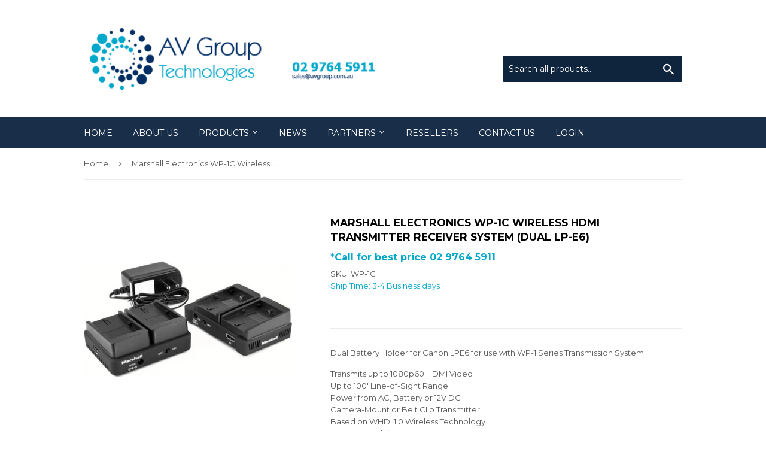

--- FILE ---
content_type: text/html; charset=utf-8
request_url: https://avgroup.com.au/products/wp-1c
body_size: 15244
content:
<!doctype html>
<!--[if lt IE 7]><html class="no-js lt-ie9 lt-ie8 lt-ie7" lang="en"> <![endif]-->
<!--[if IE 7]><html class="no-js lt-ie9 lt-ie8" lang="en"> <![endif]-->
<!--[if IE 8]><html class="no-js lt-ie9" lang="en"> <![endif]-->
<!--[if IE 9 ]><html class="ie9 no-js"> <![endif]-->
<!--[if (gt IE 9)|!(IE)]><!--> <html class="no-touch no-js"> <!--<![endif]-->
<head>
  <script>(function(H){H.className=H.className.replace(/\bno-js\b/,'js')})(document.documentElement)</script>
  <!-- Basic page needs ================================================== -->
  <meta charset="utf-8">
  <meta http-equiv="X-UA-Compatible" content="IE=edge,chrome=1">

  
  <link rel="shortcut icon" href="//avgroup.com.au/cdn/shop/files/avgt-favicon_32x32.png?v=1613157428" type="image/png" />
  

  <!-- Title and description ================================================== -->
  <title>
  Marshall Electronics WP-1C Wireless HDMI Transmitter Receiver System ( &ndash; avgrouptechnologies
  </title>


  
    <meta name="description" content="Dual Battery Holder for Canon LPE6 for use with WP-1 Series Transmission System Transmits up to 1080p60 HDMI VideoUp to 100&#39; Line-of-Sight RangePower from AC, Battery or 12V DCCamera-Mount or Belt Clip TransmitterBased on WHDI 1.0 Wireless TechnologyHDCP ComplaintSingle Power Supply Included">
  

  <!-- Product meta ================================================== -->
  <!-- /snippets/social-meta-tags.liquid -->




<meta property="og:site_name" content="avgrouptechnologies">
<meta property="og:url" content="https://avgroup.com.au/products/wp-1c">
<meta property="og:title" content="Marshall Electronics WP-1C Wireless HDMI Transmitter Receiver System (Dual LP-E6)">
<meta property="og:type" content="product">
<meta property="og:description" content="Dual Battery Holder for Canon LPE6 for use with WP-1 Series Transmission System Transmits up to 1080p60 HDMI VideoUp to 100&#39; Line-of-Sight RangePower from AC, Battery or 12V DCCamera-Mount or Belt Clip TransmitterBased on WHDI 1.0 Wireless TechnologyHDCP ComplaintSingle Power Supply Included">

  <meta property="og:price:amount" content="1,329.00">
  <meta property="og:price:currency" content="AUD">

<meta property="og:image" content="http://avgroup.com.au/cdn/shop/products/Marshall_WP-1S_7917aba5-679d-446a-8b4f-e1cd15d48a6e_1200x1200.jpg?v=1534483922"><meta property="og:image" content="http://avgroup.com.au/cdn/shop/products/AVGTECH-Swirl-NoImage_785b322a-c3cc-445b-8c38-c39b3e0c5b61_1200x1200.jpg?v=1534483922">
<meta property="og:image:secure_url" content="https://avgroup.com.au/cdn/shop/products/Marshall_WP-1S_7917aba5-679d-446a-8b4f-e1cd15d48a6e_1200x1200.jpg?v=1534483922"><meta property="og:image:secure_url" content="https://avgroup.com.au/cdn/shop/products/AVGTECH-Swirl-NoImage_785b322a-c3cc-445b-8c38-c39b3e0c5b61_1200x1200.jpg?v=1534483922">


  <meta name="twitter:site" content="@@theavgroup">

<meta name="twitter:card" content="summary_large_image">
<meta name="twitter:title" content="Marshall Electronics WP-1C Wireless HDMI Transmitter Receiver System (Dual LP-E6)">
<meta name="twitter:description" content="Dual Battery Holder for Canon LPE6 for use with WP-1 Series Transmission System Transmits up to 1080p60 HDMI VideoUp to 100&#39; Line-of-Sight RangePower from AC, Battery or 12V DCCamera-Mount or Belt Clip TransmitterBased on WHDI 1.0 Wireless TechnologyHDCP ComplaintSingle Power Supply Included">


  <!-- Helpers ================================================== -->
  <link rel="canonical" href="https://avgroup.com.au/products/wp-1c">
  <meta name="viewport" content="width=device-width,initial-scale=1">

  <!-- CSS ================================================== -->
  <link href="//avgroup.com.au/cdn/shop/t/2/assets/theme.scss.css?v=35475154373199430211690423099" rel="stylesheet" type="text/css" media="all" />
  
  
  
  <link href="//fonts.googleapis.com/css?family=Montserrat:400,700" rel="stylesheet" type="text/css" media="all" />


  


  



  <!-- Header hook for plugins ================================================== -->
  <script>window.performance && window.performance.mark && window.performance.mark('shopify.content_for_header.start');</script><meta id="shopify-digital-wallet" name="shopify-digital-wallet" content="/25231930/digital_wallets/dialog">
<meta name="shopify-checkout-api-token" content="9ac1e8c2f637eb4a99ac9bd9a890b6a2">
<meta id="in-context-paypal-metadata" data-shop-id="25231930" data-venmo-supported="false" data-environment="production" data-locale="en_US" data-paypal-v4="true" data-currency="AUD">
<link rel="alternate" type="application/json+oembed" href="https://avgroup.com.au/products/wp-1c.oembed">
<script async="async" src="/checkouts/internal/preloads.js?locale=en-AU"></script>
<script id="shopify-features" type="application/json">{"accessToken":"9ac1e8c2f637eb4a99ac9bd9a890b6a2","betas":["rich-media-storefront-analytics"],"domain":"avgroup.com.au","predictiveSearch":true,"shopId":25231930,"locale":"en"}</script>
<script>var Shopify = Shopify || {};
Shopify.shop = "avgrouptechnologies.myshopify.com";
Shopify.locale = "en";
Shopify.currency = {"active":"AUD","rate":"1.0"};
Shopify.country = "AU";
Shopify.theme = {"name":"Supply","id":7260831783,"schema_name":"Supply","schema_version":"2.7.0","theme_store_id":679,"role":"main"};
Shopify.theme.handle = "null";
Shopify.theme.style = {"id":null,"handle":null};
Shopify.cdnHost = "avgroup.com.au/cdn";
Shopify.routes = Shopify.routes || {};
Shopify.routes.root = "/";</script>
<script type="module">!function(o){(o.Shopify=o.Shopify||{}).modules=!0}(window);</script>
<script>!function(o){function n(){var o=[];function n(){o.push(Array.prototype.slice.apply(arguments))}return n.q=o,n}var t=o.Shopify=o.Shopify||{};t.loadFeatures=n(),t.autoloadFeatures=n()}(window);</script>
<script id="shop-js-analytics" type="application/json">{"pageType":"product"}</script>
<script defer="defer" async type="module" src="//avgroup.com.au/cdn/shopifycloud/shop-js/modules/v2/client.init-shop-cart-sync_BApSsMSl.en.esm.js"></script>
<script defer="defer" async type="module" src="//avgroup.com.au/cdn/shopifycloud/shop-js/modules/v2/chunk.common_CBoos6YZ.esm.js"></script>
<script type="module">
  await import("//avgroup.com.au/cdn/shopifycloud/shop-js/modules/v2/client.init-shop-cart-sync_BApSsMSl.en.esm.js");
await import("//avgroup.com.au/cdn/shopifycloud/shop-js/modules/v2/chunk.common_CBoos6YZ.esm.js");

  window.Shopify.SignInWithShop?.initShopCartSync?.({"fedCMEnabled":true,"windoidEnabled":true});

</script>
<script id="__st">var __st={"a":25231930,"offset":39600,"reqid":"97e6cf4d-fef9-47bb-834f-a9c4de26ae94-1768928585","pageurl":"avgroup.com.au\/products\/wp-1c","u":"6f6f6de5e0a3","p":"product","rtyp":"product","rid":722420662318};</script>
<script>window.ShopifyPaypalV4VisibilityTracking = true;</script>
<script id="captcha-bootstrap">!function(){'use strict';const t='contact',e='account',n='new_comment',o=[[t,t],['blogs',n],['comments',n],[t,'customer']],c=[[e,'customer_login'],[e,'guest_login'],[e,'recover_customer_password'],[e,'create_customer']],r=t=>t.map((([t,e])=>`form[action*='/${t}']:not([data-nocaptcha='true']) input[name='form_type'][value='${e}']`)).join(','),a=t=>()=>t?[...document.querySelectorAll(t)].map((t=>t.form)):[];function s(){const t=[...o],e=r(t);return a(e)}const i='password',u='form_key',d=['recaptcha-v3-token','g-recaptcha-response','h-captcha-response',i],f=()=>{try{return window.sessionStorage}catch{return}},m='__shopify_v',_=t=>t.elements[u];function p(t,e,n=!1){try{const o=window.sessionStorage,c=JSON.parse(o.getItem(e)),{data:r}=function(t){const{data:e,action:n}=t;return t[m]||n?{data:e,action:n}:{data:t,action:n}}(c);for(const[e,n]of Object.entries(r))t.elements[e]&&(t.elements[e].value=n);n&&o.removeItem(e)}catch(o){console.error('form repopulation failed',{error:o})}}const l='form_type',E='cptcha';function T(t){t.dataset[E]=!0}const w=window,h=w.document,L='Shopify',v='ce_forms',y='captcha';let A=!1;((t,e)=>{const n=(g='f06e6c50-85a8-45c8-87d0-21a2b65856fe',I='https://cdn.shopify.com/shopifycloud/storefront-forms-hcaptcha/ce_storefront_forms_captcha_hcaptcha.v1.5.2.iife.js',D={infoText:'Protected by hCaptcha',privacyText:'Privacy',termsText:'Terms'},(t,e,n)=>{const o=w[L][v],c=o.bindForm;if(c)return c(t,g,e,D).then(n);var r;o.q.push([[t,g,e,D],n]),r=I,A||(h.body.append(Object.assign(h.createElement('script'),{id:'captcha-provider',async:!0,src:r})),A=!0)});var g,I,D;w[L]=w[L]||{},w[L][v]=w[L][v]||{},w[L][v].q=[],w[L][y]=w[L][y]||{},w[L][y].protect=function(t,e){n(t,void 0,e),T(t)},Object.freeze(w[L][y]),function(t,e,n,w,h,L){const[v,y,A,g]=function(t,e,n){const i=e?o:[],u=t?c:[],d=[...i,...u],f=r(d),m=r(i),_=r(d.filter((([t,e])=>n.includes(e))));return[a(f),a(m),a(_),s()]}(w,h,L),I=t=>{const e=t.target;return e instanceof HTMLFormElement?e:e&&e.form},D=t=>v().includes(t);t.addEventListener('submit',(t=>{const e=I(t);if(!e)return;const n=D(e)&&!e.dataset.hcaptchaBound&&!e.dataset.recaptchaBound,o=_(e),c=g().includes(e)&&(!o||!o.value);(n||c)&&t.preventDefault(),c&&!n&&(function(t){try{if(!f())return;!function(t){const e=f();if(!e)return;const n=_(t);if(!n)return;const o=n.value;o&&e.removeItem(o)}(t);const e=Array.from(Array(32),(()=>Math.random().toString(36)[2])).join('');!function(t,e){_(t)||t.append(Object.assign(document.createElement('input'),{type:'hidden',name:u})),t.elements[u].value=e}(t,e),function(t,e){const n=f();if(!n)return;const o=[...t.querySelectorAll(`input[type='${i}']`)].map((({name:t})=>t)),c=[...d,...o],r={};for(const[a,s]of new FormData(t).entries())c.includes(a)||(r[a]=s);n.setItem(e,JSON.stringify({[m]:1,action:t.action,data:r}))}(t,e)}catch(e){console.error('failed to persist form',e)}}(e),e.submit())}));const S=(t,e)=>{t&&!t.dataset[E]&&(n(t,e.some((e=>e===t))),T(t))};for(const o of['focusin','change'])t.addEventListener(o,(t=>{const e=I(t);D(e)&&S(e,y())}));const B=e.get('form_key'),M=e.get(l),P=B&&M;t.addEventListener('DOMContentLoaded',(()=>{const t=y();if(P)for(const e of t)e.elements[l].value===M&&p(e,B);[...new Set([...A(),...v().filter((t=>'true'===t.dataset.shopifyCaptcha))])].forEach((e=>S(e,t)))}))}(h,new URLSearchParams(w.location.search),n,t,e,['guest_login'])})(!0,!0)}();</script>
<script integrity="sha256-4kQ18oKyAcykRKYeNunJcIwy7WH5gtpwJnB7kiuLZ1E=" data-source-attribution="shopify.loadfeatures" defer="defer" src="//avgroup.com.au/cdn/shopifycloud/storefront/assets/storefront/load_feature-a0a9edcb.js" crossorigin="anonymous"></script>
<script data-source-attribution="shopify.dynamic_checkout.dynamic.init">var Shopify=Shopify||{};Shopify.PaymentButton=Shopify.PaymentButton||{isStorefrontPortableWallets:!0,init:function(){window.Shopify.PaymentButton.init=function(){};var t=document.createElement("script");t.src="https://avgroup.com.au/cdn/shopifycloud/portable-wallets/latest/portable-wallets.en.js",t.type="module",document.head.appendChild(t)}};
</script>
<script data-source-attribution="shopify.dynamic_checkout.buyer_consent">
  function portableWalletsHideBuyerConsent(e){var t=document.getElementById("shopify-buyer-consent"),n=document.getElementById("shopify-subscription-policy-button");t&&n&&(t.classList.add("hidden"),t.setAttribute("aria-hidden","true"),n.removeEventListener("click",e))}function portableWalletsShowBuyerConsent(e){var t=document.getElementById("shopify-buyer-consent"),n=document.getElementById("shopify-subscription-policy-button");t&&n&&(t.classList.remove("hidden"),t.removeAttribute("aria-hidden"),n.addEventListener("click",e))}window.Shopify?.PaymentButton&&(window.Shopify.PaymentButton.hideBuyerConsent=portableWalletsHideBuyerConsent,window.Shopify.PaymentButton.showBuyerConsent=portableWalletsShowBuyerConsent);
</script>
<script data-source-attribution="shopify.dynamic_checkout.cart.bootstrap">document.addEventListener("DOMContentLoaded",(function(){function t(){return document.querySelector("shopify-accelerated-checkout-cart, shopify-accelerated-checkout")}if(t())Shopify.PaymentButton.init();else{new MutationObserver((function(e,n){t()&&(Shopify.PaymentButton.init(),n.disconnect())})).observe(document.body,{childList:!0,subtree:!0})}}));
</script>
<script id='scb4127' type='text/javascript' async='' src='https://avgroup.com.au/cdn/shopifycloud/privacy-banner/storefront-banner.js'></script><link id="shopify-accelerated-checkout-styles" rel="stylesheet" media="screen" href="https://avgroup.com.au/cdn/shopifycloud/portable-wallets/latest/accelerated-checkout-backwards-compat.css" crossorigin="anonymous">
<style id="shopify-accelerated-checkout-cart">
        #shopify-buyer-consent {
  margin-top: 1em;
  display: inline-block;
  width: 100%;
}

#shopify-buyer-consent.hidden {
  display: none;
}

#shopify-subscription-policy-button {
  background: none;
  border: none;
  padding: 0;
  text-decoration: underline;
  font-size: inherit;
  cursor: pointer;
}

#shopify-subscription-policy-button::before {
  box-shadow: none;
}

      </style>

<script>window.performance && window.performance.mark && window.performance.mark('shopify.content_for_header.end');</script>

  

<!--[if lt IE 9]>
<script src="//cdnjs.cloudflare.com/ajax/libs/html5shiv/3.7.2/html5shiv.min.js" type="text/javascript"></script>
<script src="//avgroup.com.au/cdn/shop/t/2/assets/respond.min.js?v=157" type="text/javascript"></script>
<link href="//avgroup.com.au/cdn/shop/t/2/assets/respond-proxy.html" id="respond-proxy" rel="respond-proxy" />
<link href="//avgroup.com.au/search?q=b742e3de46000e98a04ae188eccc5af6" id="respond-redirect" rel="respond-redirect" />
<script src="//avgroup.com.au/search?q=b742e3de46000e98a04ae188eccc5af6" type="text/javascript"></script>
<![endif]-->
<!--[if (lte IE 9) ]><script src="//avgroup.com.au/cdn/shop/t/2/assets/match-media.min.js?v=157" type="text/javascript"></script><![endif]-->


  
  

  <script src="//avgroup.com.au/cdn/shop/t/2/assets/jquery-2.2.3.min.js?v=58211863146907186831510006555" type="text/javascript"></script>

  <!--[if (gt IE 9)|!(IE)]><!--><script src="//avgroup.com.au/cdn/shop/t/2/assets/lazysizes.min.js?v=8147953233334221341510006555" async="async"></script><!--<![endif]-->
  <!--[if lte IE 9]><script src="//avgroup.com.au/cdn/shop/t/2/assets/lazysizes.min.js?v=8147953233334221341510006555"></script><![endif]-->

  <!--[if (gt IE 9)|!(IE)]><!--><script src="//avgroup.com.au/cdn/shop/t/2/assets/vendor.js?v=36052345436231778671510006555" defer="defer"></script><!--<![endif]-->
  <!--[if lte IE 9]><script src="//avgroup.com.au/cdn/shop/t/2/assets/vendor.js?v=36052345436231778671510006555"></script><![endif]-->

  <!--[if (gt IE 9)|!(IE)]><!--><script src="//avgroup.com.au/cdn/shop/t/2/assets/theme.js?v=44274838342781038971510048171" defer="defer"></script><!--<![endif]-->
  <!--[if lte IE 9]><script src="//avgroup.com.au/cdn/shop/t/2/assets/theme.js?v=44274838342781038971510048171"></script><![endif]-->


  <script>
    window.is_wholesale = false
    window.ajax_cart_method = 'modal'
  </script>



  
  <!-- Global site tag (gtag.js) - Google Analytics Added by Corporate James for Google Search Console Verification 02/05/2018 -->
<script async src="https://www.googletagmanager.com/gtag/js?id=UA-83956812-2"></script>
<script>
  window.dataLayer = window.dataLayer || [];
  function gtag(){dataLayer.push(arguments);}
  gtag('js', new Date());

  gtag('config', 'UA-83956812-2');
</script>
  
<link href="https://monorail-edge.shopifysvc.com" rel="dns-prefetch">
<script>(function(){if ("sendBeacon" in navigator && "performance" in window) {try {var session_token_from_headers = performance.getEntriesByType('navigation')[0].serverTiming.find(x => x.name == '_s').description;} catch {var session_token_from_headers = undefined;}var session_cookie_matches = document.cookie.match(/_shopify_s=([^;]*)/);var session_token_from_cookie = session_cookie_matches && session_cookie_matches.length === 2 ? session_cookie_matches[1] : "";var session_token = session_token_from_headers || session_token_from_cookie || "";function handle_abandonment_event(e) {var entries = performance.getEntries().filter(function(entry) {return /monorail-edge.shopifysvc.com/.test(entry.name);});if (!window.abandonment_tracked && entries.length === 0) {window.abandonment_tracked = true;var currentMs = Date.now();var navigation_start = performance.timing.navigationStart;var payload = {shop_id: 25231930,url: window.location.href,navigation_start,duration: currentMs - navigation_start,session_token,page_type: "product"};window.navigator.sendBeacon("https://monorail-edge.shopifysvc.com/v1/produce", JSON.stringify({schema_id: "online_store_buyer_site_abandonment/1.1",payload: payload,metadata: {event_created_at_ms: currentMs,event_sent_at_ms: currentMs}}));}}window.addEventListener('pagehide', handle_abandonment_event);}}());</script>
<script id="web-pixels-manager-setup">(function e(e,d,r,n,o){if(void 0===o&&(o={}),!Boolean(null===(a=null===(i=window.Shopify)||void 0===i?void 0:i.analytics)||void 0===a?void 0:a.replayQueue)){var i,a;window.Shopify=window.Shopify||{};var t=window.Shopify;t.analytics=t.analytics||{};var s=t.analytics;s.replayQueue=[],s.publish=function(e,d,r){return s.replayQueue.push([e,d,r]),!0};try{self.performance.mark("wpm:start")}catch(e){}var l=function(){var e={modern:/Edge?\/(1{2}[4-9]|1[2-9]\d|[2-9]\d{2}|\d{4,})\.\d+(\.\d+|)|Firefox\/(1{2}[4-9]|1[2-9]\d|[2-9]\d{2}|\d{4,})\.\d+(\.\d+|)|Chrom(ium|e)\/(9{2}|\d{3,})\.\d+(\.\d+|)|(Maci|X1{2}).+ Version\/(15\.\d+|(1[6-9]|[2-9]\d|\d{3,})\.\d+)([,.]\d+|)( \(\w+\)|)( Mobile\/\w+|) Safari\/|Chrome.+OPR\/(9{2}|\d{3,})\.\d+\.\d+|(CPU[ +]OS|iPhone[ +]OS|CPU[ +]iPhone|CPU IPhone OS|CPU iPad OS)[ +]+(15[._]\d+|(1[6-9]|[2-9]\d|\d{3,})[._]\d+)([._]\d+|)|Android:?[ /-](13[3-9]|1[4-9]\d|[2-9]\d{2}|\d{4,})(\.\d+|)(\.\d+|)|Android.+Firefox\/(13[5-9]|1[4-9]\d|[2-9]\d{2}|\d{4,})\.\d+(\.\d+|)|Android.+Chrom(ium|e)\/(13[3-9]|1[4-9]\d|[2-9]\d{2}|\d{4,})\.\d+(\.\d+|)|SamsungBrowser\/([2-9]\d|\d{3,})\.\d+/,legacy:/Edge?\/(1[6-9]|[2-9]\d|\d{3,})\.\d+(\.\d+|)|Firefox\/(5[4-9]|[6-9]\d|\d{3,})\.\d+(\.\d+|)|Chrom(ium|e)\/(5[1-9]|[6-9]\d|\d{3,})\.\d+(\.\d+|)([\d.]+$|.*Safari\/(?![\d.]+ Edge\/[\d.]+$))|(Maci|X1{2}).+ Version\/(10\.\d+|(1[1-9]|[2-9]\d|\d{3,})\.\d+)([,.]\d+|)( \(\w+\)|)( Mobile\/\w+|) Safari\/|Chrome.+OPR\/(3[89]|[4-9]\d|\d{3,})\.\d+\.\d+|(CPU[ +]OS|iPhone[ +]OS|CPU[ +]iPhone|CPU IPhone OS|CPU iPad OS)[ +]+(10[._]\d+|(1[1-9]|[2-9]\d|\d{3,})[._]\d+)([._]\d+|)|Android:?[ /-](13[3-9]|1[4-9]\d|[2-9]\d{2}|\d{4,})(\.\d+|)(\.\d+|)|Mobile Safari.+OPR\/([89]\d|\d{3,})\.\d+\.\d+|Android.+Firefox\/(13[5-9]|1[4-9]\d|[2-9]\d{2}|\d{4,})\.\d+(\.\d+|)|Android.+Chrom(ium|e)\/(13[3-9]|1[4-9]\d|[2-9]\d{2}|\d{4,})\.\d+(\.\d+|)|Android.+(UC? ?Browser|UCWEB|U3)[ /]?(15\.([5-9]|\d{2,})|(1[6-9]|[2-9]\d|\d{3,})\.\d+)\.\d+|SamsungBrowser\/(5\.\d+|([6-9]|\d{2,})\.\d+)|Android.+MQ{2}Browser\/(14(\.(9|\d{2,})|)|(1[5-9]|[2-9]\d|\d{3,})(\.\d+|))(\.\d+|)|K[Aa][Ii]OS\/(3\.\d+|([4-9]|\d{2,})\.\d+)(\.\d+|)/},d=e.modern,r=e.legacy,n=navigator.userAgent;return n.match(d)?"modern":n.match(r)?"legacy":"unknown"}(),u="modern"===l?"modern":"legacy",c=(null!=n?n:{modern:"",legacy:""})[u],f=function(e){return[e.baseUrl,"/wpm","/b",e.hashVersion,"modern"===e.buildTarget?"m":"l",".js"].join("")}({baseUrl:d,hashVersion:r,buildTarget:u}),m=function(e){var d=e.version,r=e.bundleTarget,n=e.surface,o=e.pageUrl,i=e.monorailEndpoint;return{emit:function(e){var a=e.status,t=e.errorMsg,s=(new Date).getTime(),l=JSON.stringify({metadata:{event_sent_at_ms:s},events:[{schema_id:"web_pixels_manager_load/3.1",payload:{version:d,bundle_target:r,page_url:o,status:a,surface:n,error_msg:t},metadata:{event_created_at_ms:s}}]});if(!i)return console&&console.warn&&console.warn("[Web Pixels Manager] No Monorail endpoint provided, skipping logging."),!1;try{return self.navigator.sendBeacon.bind(self.navigator)(i,l)}catch(e){}var u=new XMLHttpRequest;try{return u.open("POST",i,!0),u.setRequestHeader("Content-Type","text/plain"),u.send(l),!0}catch(e){return console&&console.warn&&console.warn("[Web Pixels Manager] Got an unhandled error while logging to Monorail."),!1}}}}({version:r,bundleTarget:l,surface:e.surface,pageUrl:self.location.href,monorailEndpoint:e.monorailEndpoint});try{o.browserTarget=l,function(e){var d=e.src,r=e.async,n=void 0===r||r,o=e.onload,i=e.onerror,a=e.sri,t=e.scriptDataAttributes,s=void 0===t?{}:t,l=document.createElement("script"),u=document.querySelector("head"),c=document.querySelector("body");if(l.async=n,l.src=d,a&&(l.integrity=a,l.crossOrigin="anonymous"),s)for(var f in s)if(Object.prototype.hasOwnProperty.call(s,f))try{l.dataset[f]=s[f]}catch(e){}if(o&&l.addEventListener("load",o),i&&l.addEventListener("error",i),u)u.appendChild(l);else{if(!c)throw new Error("Did not find a head or body element to append the script");c.appendChild(l)}}({src:f,async:!0,onload:function(){if(!function(){var e,d;return Boolean(null===(d=null===(e=window.Shopify)||void 0===e?void 0:e.analytics)||void 0===d?void 0:d.initialized)}()){var d=window.webPixelsManager.init(e)||void 0;if(d){var r=window.Shopify.analytics;r.replayQueue.forEach((function(e){var r=e[0],n=e[1],o=e[2];d.publishCustomEvent(r,n,o)})),r.replayQueue=[],r.publish=d.publishCustomEvent,r.visitor=d.visitor,r.initialized=!0}}},onerror:function(){return m.emit({status:"failed",errorMsg:"".concat(f," has failed to load")})},sri:function(e){var d=/^sha384-[A-Za-z0-9+/=]+$/;return"string"==typeof e&&d.test(e)}(c)?c:"",scriptDataAttributes:o}),m.emit({status:"loading"})}catch(e){m.emit({status:"failed",errorMsg:(null==e?void 0:e.message)||"Unknown error"})}}})({shopId: 25231930,storefrontBaseUrl: "https://avgroup.com.au",extensionsBaseUrl: "https://extensions.shopifycdn.com/cdn/shopifycloud/web-pixels-manager",monorailEndpoint: "https://monorail-edge.shopifysvc.com/unstable/produce_batch",surface: "storefront-renderer",enabledBetaFlags: ["2dca8a86"],webPixelsConfigList: [{"id":"100139183","eventPayloadVersion":"v1","runtimeContext":"LAX","scriptVersion":"1","type":"CUSTOM","privacyPurposes":["ANALYTICS"],"name":"Google Analytics tag (migrated)"},{"id":"shopify-app-pixel","configuration":"{}","eventPayloadVersion":"v1","runtimeContext":"STRICT","scriptVersion":"0450","apiClientId":"shopify-pixel","type":"APP","privacyPurposes":["ANALYTICS","MARKETING"]},{"id":"shopify-custom-pixel","eventPayloadVersion":"v1","runtimeContext":"LAX","scriptVersion":"0450","apiClientId":"shopify-pixel","type":"CUSTOM","privacyPurposes":["ANALYTICS","MARKETING"]}],isMerchantRequest: false,initData: {"shop":{"name":"avgrouptechnologies","paymentSettings":{"currencyCode":"AUD"},"myshopifyDomain":"avgrouptechnologies.myshopify.com","countryCode":"AU","storefrontUrl":"https:\/\/avgroup.com.au"},"customer":null,"cart":null,"checkout":null,"productVariants":[{"price":{"amount":1329.0,"currencyCode":"AUD"},"product":{"title":"Marshall Electronics WP-1C Wireless HDMI Transmitter Receiver System (Dual LP-E6)","vendor":"Marshall","id":"722420662318","untranslatedTitle":"Marshall Electronics WP-1C Wireless HDMI Transmitter Receiver System (Dual LP-E6)","url":"\/products\/wp-1c","type":"Marshall"},"id":"8059180777518","image":{"src":"\/\/avgroup.com.au\/cdn\/shop\/products\/Marshall_WP-1S_7917aba5-679d-446a-8b4f-e1cd15d48a6e.jpg?v=1534483922"},"sku":"WP-1C","title":"Default Title","untranslatedTitle":"Default Title"}],"purchasingCompany":null},},"https://avgroup.com.au/cdn","fcfee988w5aeb613cpc8e4bc33m6693e112",{"modern":"","legacy":""},{"shopId":"25231930","storefrontBaseUrl":"https:\/\/avgroup.com.au","extensionBaseUrl":"https:\/\/extensions.shopifycdn.com\/cdn\/shopifycloud\/web-pixels-manager","surface":"storefront-renderer","enabledBetaFlags":"[\"2dca8a86\"]","isMerchantRequest":"false","hashVersion":"fcfee988w5aeb613cpc8e4bc33m6693e112","publish":"custom","events":"[[\"page_viewed\",{}],[\"product_viewed\",{\"productVariant\":{\"price\":{\"amount\":1329.0,\"currencyCode\":\"AUD\"},\"product\":{\"title\":\"Marshall Electronics WP-1C Wireless HDMI Transmitter Receiver System (Dual LP-E6)\",\"vendor\":\"Marshall\",\"id\":\"722420662318\",\"untranslatedTitle\":\"Marshall Electronics WP-1C Wireless HDMI Transmitter Receiver System (Dual LP-E6)\",\"url\":\"\/products\/wp-1c\",\"type\":\"Marshall\"},\"id\":\"8059180777518\",\"image\":{\"src\":\"\/\/avgroup.com.au\/cdn\/shop\/products\/Marshall_WP-1S_7917aba5-679d-446a-8b4f-e1cd15d48a6e.jpg?v=1534483922\"},\"sku\":\"WP-1C\",\"title\":\"Default Title\",\"untranslatedTitle\":\"Default Title\"}}]]"});</script><script>
  window.ShopifyAnalytics = window.ShopifyAnalytics || {};
  window.ShopifyAnalytics.meta = window.ShopifyAnalytics.meta || {};
  window.ShopifyAnalytics.meta.currency = 'AUD';
  var meta = {"product":{"id":722420662318,"gid":"gid:\/\/shopify\/Product\/722420662318","vendor":"Marshall","type":"Marshall","handle":"wp-1c","variants":[{"id":8059180777518,"price":132900,"name":"Marshall Electronics WP-1C Wireless HDMI Transmitter Receiver System (Dual LP-E6)","public_title":null,"sku":"WP-1C"}],"remote":false},"page":{"pageType":"product","resourceType":"product","resourceId":722420662318,"requestId":"97e6cf4d-fef9-47bb-834f-a9c4de26ae94-1768928585"}};
  for (var attr in meta) {
    window.ShopifyAnalytics.meta[attr] = meta[attr];
  }
</script>
<script class="analytics">
  (function () {
    var customDocumentWrite = function(content) {
      var jquery = null;

      if (window.jQuery) {
        jquery = window.jQuery;
      } else if (window.Checkout && window.Checkout.$) {
        jquery = window.Checkout.$;
      }

      if (jquery) {
        jquery('body').append(content);
      }
    };

    var hasLoggedConversion = function(token) {
      if (token) {
        return document.cookie.indexOf('loggedConversion=' + token) !== -1;
      }
      return false;
    }

    var setCookieIfConversion = function(token) {
      if (token) {
        var twoMonthsFromNow = new Date(Date.now());
        twoMonthsFromNow.setMonth(twoMonthsFromNow.getMonth() + 2);

        document.cookie = 'loggedConversion=' + token + '; expires=' + twoMonthsFromNow;
      }
    }

    var trekkie = window.ShopifyAnalytics.lib = window.trekkie = window.trekkie || [];
    if (trekkie.integrations) {
      return;
    }
    trekkie.methods = [
      'identify',
      'page',
      'ready',
      'track',
      'trackForm',
      'trackLink'
    ];
    trekkie.factory = function(method) {
      return function() {
        var args = Array.prototype.slice.call(arguments);
        args.unshift(method);
        trekkie.push(args);
        return trekkie;
      };
    };
    for (var i = 0; i < trekkie.methods.length; i++) {
      var key = trekkie.methods[i];
      trekkie[key] = trekkie.factory(key);
    }
    trekkie.load = function(config) {
      trekkie.config = config || {};
      trekkie.config.initialDocumentCookie = document.cookie;
      var first = document.getElementsByTagName('script')[0];
      var script = document.createElement('script');
      script.type = 'text/javascript';
      script.onerror = function(e) {
        var scriptFallback = document.createElement('script');
        scriptFallback.type = 'text/javascript';
        scriptFallback.onerror = function(error) {
                var Monorail = {
      produce: function produce(monorailDomain, schemaId, payload) {
        var currentMs = new Date().getTime();
        var event = {
          schema_id: schemaId,
          payload: payload,
          metadata: {
            event_created_at_ms: currentMs,
            event_sent_at_ms: currentMs
          }
        };
        return Monorail.sendRequest("https://" + monorailDomain + "/v1/produce", JSON.stringify(event));
      },
      sendRequest: function sendRequest(endpointUrl, payload) {
        // Try the sendBeacon API
        if (window && window.navigator && typeof window.navigator.sendBeacon === 'function' && typeof window.Blob === 'function' && !Monorail.isIos12()) {
          var blobData = new window.Blob([payload], {
            type: 'text/plain'
          });

          if (window.navigator.sendBeacon(endpointUrl, blobData)) {
            return true;
          } // sendBeacon was not successful

        } // XHR beacon

        var xhr = new XMLHttpRequest();

        try {
          xhr.open('POST', endpointUrl);
          xhr.setRequestHeader('Content-Type', 'text/plain');
          xhr.send(payload);
        } catch (e) {
          console.log(e);
        }

        return false;
      },
      isIos12: function isIos12() {
        return window.navigator.userAgent.lastIndexOf('iPhone; CPU iPhone OS 12_') !== -1 || window.navigator.userAgent.lastIndexOf('iPad; CPU OS 12_') !== -1;
      }
    };
    Monorail.produce('monorail-edge.shopifysvc.com',
      'trekkie_storefront_load_errors/1.1',
      {shop_id: 25231930,
      theme_id: 7260831783,
      app_name: "storefront",
      context_url: window.location.href,
      source_url: "//avgroup.com.au/cdn/s/trekkie.storefront.cd680fe47e6c39ca5d5df5f0a32d569bc48c0f27.min.js"});

        };
        scriptFallback.async = true;
        scriptFallback.src = '//avgroup.com.au/cdn/s/trekkie.storefront.cd680fe47e6c39ca5d5df5f0a32d569bc48c0f27.min.js';
        first.parentNode.insertBefore(scriptFallback, first);
      };
      script.async = true;
      script.src = '//avgroup.com.au/cdn/s/trekkie.storefront.cd680fe47e6c39ca5d5df5f0a32d569bc48c0f27.min.js';
      first.parentNode.insertBefore(script, first);
    };
    trekkie.load(
      {"Trekkie":{"appName":"storefront","development":false,"defaultAttributes":{"shopId":25231930,"isMerchantRequest":null,"themeId":7260831783,"themeCityHash":"6035633698916610093","contentLanguage":"en","currency":"AUD","eventMetadataId":"199ddec2-f280-4034-8809-b068a3b42530"},"isServerSideCookieWritingEnabled":true,"monorailRegion":"shop_domain","enabledBetaFlags":["65f19447"]},"Session Attribution":{},"S2S":{"facebookCapiEnabled":false,"source":"trekkie-storefront-renderer","apiClientId":580111}}
    );

    var loaded = false;
    trekkie.ready(function() {
      if (loaded) return;
      loaded = true;

      window.ShopifyAnalytics.lib = window.trekkie;

      var originalDocumentWrite = document.write;
      document.write = customDocumentWrite;
      try { window.ShopifyAnalytics.merchantGoogleAnalytics.call(this); } catch(error) {};
      document.write = originalDocumentWrite;

      window.ShopifyAnalytics.lib.page(null,{"pageType":"product","resourceType":"product","resourceId":722420662318,"requestId":"97e6cf4d-fef9-47bb-834f-a9c4de26ae94-1768928585","shopifyEmitted":true});

      var match = window.location.pathname.match(/checkouts\/(.+)\/(thank_you|post_purchase)/)
      var token = match? match[1]: undefined;
      if (!hasLoggedConversion(token)) {
        setCookieIfConversion(token);
        window.ShopifyAnalytics.lib.track("Viewed Product",{"currency":"AUD","variantId":8059180777518,"productId":722420662318,"productGid":"gid:\/\/shopify\/Product\/722420662318","name":"Marshall Electronics WP-1C Wireless HDMI Transmitter Receiver System (Dual LP-E6)","price":"1329.00","sku":"WP-1C","brand":"Marshall","variant":null,"category":"Marshall","nonInteraction":true,"remote":false},undefined,undefined,{"shopifyEmitted":true});
      window.ShopifyAnalytics.lib.track("monorail:\/\/trekkie_storefront_viewed_product\/1.1",{"currency":"AUD","variantId":8059180777518,"productId":722420662318,"productGid":"gid:\/\/shopify\/Product\/722420662318","name":"Marshall Electronics WP-1C Wireless HDMI Transmitter Receiver System (Dual LP-E6)","price":"1329.00","sku":"WP-1C","brand":"Marshall","variant":null,"category":"Marshall","nonInteraction":true,"remote":false,"referer":"https:\/\/avgroup.com.au\/products\/wp-1c"});
      }
    });


        var eventsListenerScript = document.createElement('script');
        eventsListenerScript.async = true;
        eventsListenerScript.src = "//avgroup.com.au/cdn/shopifycloud/storefront/assets/shop_events_listener-3da45d37.js";
        document.getElementsByTagName('head')[0].appendChild(eventsListenerScript);

})();</script>
  <script>
  if (!window.ga || (window.ga && typeof window.ga !== 'function')) {
    window.ga = function ga() {
      (window.ga.q = window.ga.q || []).push(arguments);
      if (window.Shopify && window.Shopify.analytics && typeof window.Shopify.analytics.publish === 'function') {
        window.Shopify.analytics.publish("ga_stub_called", {}, {sendTo: "google_osp_migration"});
      }
      console.error("Shopify's Google Analytics stub called with:", Array.from(arguments), "\nSee https://help.shopify.com/manual/promoting-marketing/pixels/pixel-migration#google for more information.");
    };
    if (window.Shopify && window.Shopify.analytics && typeof window.Shopify.analytics.publish === 'function') {
      window.Shopify.analytics.publish("ga_stub_initialized", {}, {sendTo: "google_osp_migration"});
    }
  }
</script>
<script
  defer
  src="https://avgroup.com.au/cdn/shopifycloud/perf-kit/shopify-perf-kit-3.0.4.min.js"
  data-application="storefront-renderer"
  data-shop-id="25231930"
  data-render-region="gcp-us-central1"
  data-page-type="product"
  data-theme-instance-id="7260831783"
  data-theme-name="Supply"
  data-theme-version="2.7.0"
  data-monorail-region="shop_domain"
  data-resource-timing-sampling-rate="10"
  data-shs="true"
  data-shs-beacon="true"
  data-shs-export-with-fetch="true"
  data-shs-logs-sample-rate="1"
  data-shs-beacon-endpoint="https://avgroup.com.au/api/collect"
></script>
</head>

<body id="marshall-electronics-wp-1c-wireless-hdmi-transmitter-receiver-system" class="template-product" >

  <div id="shopify-section-header" class="shopify-section header-section"><header class="site-header" role="banner" data-section-id="header" data-section-type="header-section">
  <div class="wrapper">

    <div class="grid--full">
      <div class="grid-item large--one-half">
        
          <div class="h1 header-logo" itemscope itemtype="http://schema.org/Organization">
        
          
          

          <a href="/" itemprop="url">
            <div class="lazyload__image-wrapper no-js" style="max-width:600px;">
              <div style="padding-top:21.16666666666667%;">
                <img class="lazyload js"
                  data-src="//avgroup.com.au/cdn/shop/files/avgroup_Logo_500x-Telephone_7c429468-5308-48fa-b005-6c9ddca9bd51_{width}x.png?v=1613158637"
                  data-widths="[180, 360, 540, 720, 900, 1080, 1296, 1512, 1728, 2048]"
                  data-aspectratio="4.724409448818897"
                  data-sizes="auto"
                  alt="avgrouptechnologies"
                  style="width:600px;">
              </div>
            </div>
            <noscript>
              
              <img src="//avgroup.com.au/cdn/shop/files/avgroup_Logo_500x-Telephone_7c429468-5308-48fa-b005-6c9ddca9bd51_600x.png?v=1613158637"
                srcset="//avgroup.com.au/cdn/shop/files/avgroup_Logo_500x-Telephone_7c429468-5308-48fa-b005-6c9ddca9bd51_600x.png?v=1613158637 1x, //avgroup.com.au/cdn/shop/files/avgroup_Logo_500x-Telephone_7c429468-5308-48fa-b005-6c9ddca9bd51_600x@2x.png?v=1613158637 2x"
                alt="avgrouptechnologies"
                itemprop="logo"
                style="max-width:600px;">
            </noscript>
          </a>
          
        
          </div>
        
      </div>

      <div class="grid-item large--one-half text-center large--text-right">
        
          <div class="site-header--text-links">
            

            
              <span class="site-header--meta-links medium-down--hide">
                
                
                  <a href="/account/login" id="customer_login_link">Sign in</a>
                  <span class="site-header--spacer">or</span>
                  <a href="/account/register" id="customer_register_link">Create an Account</a>
                
                </span>
            
          </div>

          <br class="medium-down--hide">
        

        <form action="/search" method="get" class="search-bar" role="search">
  <input type="hidden" name="type" value="product">

  <input type="search" name="q" value="" placeholder="Search all products..." aria-label="Search all products...">
  <button type="submit" class="search-bar--submit icon-fallback-text">
    <span class="icon icon-search" aria-hidden="true"></span>
    <span class="fallback-text">Search</span>
  </button>
</form>


        <!--<a href="/cart" class="header-cart-btn cart-toggle">
          <span class="icon icon-cart"></span>
          Cart <span class="cart-count cart-badge--desktop hidden-count">0</span>
        </a>-->
      </div>
    </div>

  </div>
</header>

<nav class="nav-bar" role="navigation">
  <div class="wrapper">
    <form action="/search" method="get" class="search-bar" role="search">
  <input type="hidden" name="type" value="product">

  <input type="search" name="q" value="" placeholder="Search all products..." aria-label="Search all products...">
  <button type="submit" class="search-bar--submit icon-fallback-text">
    <span class="icon icon-search" aria-hidden="true"></span>
    <span class="fallback-text">Search</span>
  </button>
</form>

    <ul class="site-nav" id="accessibleNav">
  
  
    
    
      <li >
        <a href="/">Home</a>
      </li>
    
  
    
    
      <li >
        <a href="/pages/about-us">About Us</a>
      </li>
    
  
    
    
      <li class="site-nav--has-dropdown" aria-haspopup="true">
        <a href="#">
          Products
          <span class="icon-fallback-text">
            <span class="icon icon-arrow-down" aria-hidden="true"></span>
          </span>
        </a>
        <ul class="site-nav--dropdown">
          
            <li ><a href="/collections/cobalt-digital-design-products">Cobalt Digital</a></li>
          
            <li ><a href="/collections/aja-converters">AJA Products</a></li>
          
            <li ><a href="/collections/blackmagic-products">Blackmagic Products</a></li>
          
            <li ><a href="/collections/conversion-signal-processing">Converters</a></li>
          
            <li ><a href="/collections/marshall-products">Marshall Products</a></li>
          
            <li ><a href="/collections/frontpage">Audio Monitors</a></li>
          
            <li ><a href="/collections/video">Video Monitors</a></li>
          
            <li ><a href="/collections/cameras-acquisition">Cameras</a></li>
          
            <li ><a href="/collections/camera-accessories">Camera Accessories</a></li>
          
            <li ><a href="/collections/marshall-products">Marshall Electronics Products</a></li>
          
            <li ><a href="/collections/blu-ray-recorders">Recorders</a></li>
          
            <li ><a href="/collections/extenders">Extenders</a></li>
          
            <li ><a href="#">Test &amp; Measurement</a></li>
          
            <li ><a href="#">IP</a></li>
          
            <li ><a href="/collections/displays">Encoders/Decoders</a></li>
          
            <li ><a href="/collections/roland-professional-av">Roland Pro AV Products</a></li>
          
            <li ><a href="/collections/wohler-products">Wohler Products</a></li>
          
        </ul>
      </li>
    
  
    
    
      <li >
        <a href="/blogs/news">News</a>
      </li>
    
  
    
    
      <li class="site-nav--has-dropdown" aria-haspopup="true">
        <a href="/pages/partners">
          Partners
          <span class="icon-fallback-text">
            <span class="icon icon-arrow-down" aria-hidden="true"></span>
          </span>
        </a>
        <ul class="site-nav--dropdown">
          
            <li ><a href="/pages/aja">AJA</a></li>
          
            <li ><a href="/pages/artel-video-systems">Artel Video Systems</a></li>
          
            <li ><a href="/pages/axus-pacific">Axus Pacific</a></li>
          
            <li ><a href="/pages/bbright">BBright</a></li>
          
            <li ><a href="/pages/blackmagic-design">Blackmagic Design</a></li>
          
            <li ><a href="/pages/cobalt-digital">Cobalt Digital</a></li>
          
            <li ><a href="/pages/digital-forecast">Digital Forecast</a></li>
          
            <li ><a href="/pages/dtc">DTC</a></li>
          
            <li ><a href="/pages/hitomi-broadcast">Hitomi Broadcast</a></li>
          
            <li ><a href="/pages/junger">Junger</a></li>
          
            <li ><a href="/pages/konvision">Konvision</a></li>
          
            <li ><a href="/pages/marshall">Marshall</a></li>
          
            <li ><a href="/pages/phabrix">Phabrix</a></li>
          
            <li ><a href="/pages/roland-professional-av">Roland Professional AV</a></li>
          
            <li ><a href="/pages/starfish-technologies">Starfish Technologies</a></li>
          
            <li ><a href="/pages/torque-video-systems">Torque Video Systems</a></li>
          
            <li ><a href="/pages/videosys-broadcast">VideoSys Broadcast</a></li>
          
            <li ><a href="/pages/wohler">Wohler</a></li>
          
        </ul>
      </li>
    
  
    
    
      <li >
        <a href="http://avgrouptechnologies.myshopify.com/apps/store-locator">Resellers</a>
      </li>
    
  
    
    
      <li >
        <a href="/pages/contact-us">Contact Us</a>
      </li>
    
  
    
    
      <li >
        <a href="https://avgrouptechnologies.myshopify.com/account/login">Login</a>
      </li>
    
  

  
    
      <li class="customer-navlink large--hide"><a href="/account/login" id="customer_login_link">Sign in</a></li>
      <li class="customer-navlink large--hide"><a href="/account/register" id="customer_register_link">Create an Account</a></li>
    
  
</ul>

  </div>
</nav>

<div id="mobileNavBar">
  <div class="display-table-cell">
    <a class="menu-toggle mobileNavBar-link"><span class="icon icon-hamburger"></span>Menu</a>
  </div>
  <div class="display-table-cell">
    <a href="/cart" class="cart-toggle mobileNavBar-link">
      <span class="icon icon-cart"></span>
      Cart <span class="cart-count hidden-count">0</span>
    </a>
  </div>
</div>


</div>

  <main class="wrapper main-content" role="main">

    

<div id="shopify-section-product-template" class="shopify-section product-template-section"><div id="ProductSection" data-section-id="product-template" data-section-type="product-template" data-zoom-toggle="zoom-in" data-zoom-enabled="false" data-related-enabled="" data-social-sharing="" data-show-compare-at-price="true" data-stock="false" data-incoming-transfer="false" data-ajax-cart-method="modal">





<nav class="breadcrumb" role="navigation" aria-label="breadcrumbs">
  <a href="/" title="Back to the frontpage">Home</a>

  

    
    <span class="divider" aria-hidden="true">&rsaquo;</span>
    <span class="breadcrumb--truncate">Marshall Electronics WP-1C Wireless HDMI Transmitter Receiver System (Dual LP-E6)</span>

  
</nav>



<div class="grid" itemscope itemtype="http://schema.org/Product">
  <meta itemprop="url" content="https://avgroup.com.au/products/wp-1c">
  <meta itemprop="image" content="//avgroup.com.au/cdn/shop/products/Marshall_WP-1S_7917aba5-679d-446a-8b4f-e1cd15d48a6e_grande.jpg?v=1534483922">

  <div class="grid-item large--two-fifths">
    <div class="grid">
      <div class="grid-item large--eleven-twelfths text-center">
        <div class="product-photo-container" id="productPhotoContainer-product-template">
          
          
            
            

            <div class="lazyload__image-wrapper no-js product__image-wrapper" id="productPhotoWrapper-product-template-2790610829358" style="padding-top:100.0%;" data-image-id="2790610829358"><img id="productPhotoImg-product-template-2790610829358"
                  
                  src="//avgroup.com.au/cdn/shop/products/Marshall_WP-1S_7917aba5-679d-446a-8b4f-e1cd15d48a6e_300x300.jpg?v=1534483922"
                  
                  class="lazyload no-js lazypreload"
                  data-src="//avgroup.com.au/cdn/shop/products/Marshall_WP-1S_7917aba5-679d-446a-8b4f-e1cd15d48a6e_{width}x.jpg?v=1534483922"
                  data-widths="[180, 360, 540, 720, 900, 1080, 1296, 1512, 1728, 2048]"
                  data-aspectratio="1.0"
                  data-sizes="auto"
                  alt="Marshall Electronics WP-1C Wireless HDMI Transmitter Receiver System (Dual LP-E6)"
                  >
            </div>
            
              <noscript>
                <img src="//avgroup.com.au/cdn/shop/products/Marshall_WP-1S_7917aba5-679d-446a-8b4f-e1cd15d48a6e_580x.jpg?v=1534483922"
                  srcset="//avgroup.com.au/cdn/shop/products/Marshall_WP-1S_7917aba5-679d-446a-8b4f-e1cd15d48a6e_580x.jpg?v=1534483922 1x, //avgroup.com.au/cdn/shop/products/Marshall_WP-1S_7917aba5-679d-446a-8b4f-e1cd15d48a6e_580x@2x.jpg?v=1534483922 2x"
                  alt="Marshall Electronics WP-1C Wireless HDMI Transmitter Receiver System (Dual LP-E6)" style="opacity:1;">
              </noscript>
            
          
            
            

            <div class="lazyload__image-wrapper no-js product__image-wrapper hide" id="productPhotoWrapper-product-template-2616732188718" style="padding-top:100.0%;" data-image-id="2616732188718"><img id="productPhotoImg-product-template-2616732188718"
                  
                  class="lazyload no-js lazypreload"
                  data-src="//avgroup.com.au/cdn/shop/products/AVGTECH-Swirl-NoImage_785b322a-c3cc-445b-8c38-c39b3e0c5b61_{width}x.jpg?v=1534483922"
                  data-widths="[180, 360, 540, 720, 900, 1080, 1296, 1512, 1728, 2048]"
                  data-aspectratio="1.0"
                  data-sizes="auto"
                  alt="Marshall Electronics WP-1C Wireless HDMI Transmitter Receiver System (Dual LP-E6)"
                  >
            </div>
            
          
        </div>

        
          <ul class="product-photo-thumbs grid-uniform" id="productThumbs-product-template">

            
              <li class="grid-item medium-down--one-quarter large--one-quarter">
                <a href="//avgroup.com.au/cdn/shop/products/Marshall_WP-1S_7917aba5-679d-446a-8b4f-e1cd15d48a6e_1024x1024@2x.jpg?v=1534483922" class="product-photo-thumb product-photo-thumb-product-template" data-image-id="2790610829358">
                  <img src="//avgroup.com.au/cdn/shop/products/Marshall_WP-1S_7917aba5-679d-446a-8b4f-e1cd15d48a6e_compact.jpg?v=1534483922" alt="Marshall Electronics WP-1C Wireless HDMI Transmitter Receiver System (Dual LP-E6)">
                </a>
              </li>
            
              <li class="grid-item medium-down--one-quarter large--one-quarter">
                <a href="//avgroup.com.au/cdn/shop/products/AVGTECH-Swirl-NoImage_785b322a-c3cc-445b-8c38-c39b3e0c5b61_1024x1024@2x.jpg?v=1534483922" class="product-photo-thumb product-photo-thumb-product-template" data-image-id="2616732188718">
                  <img src="//avgroup.com.au/cdn/shop/products/AVGTECH-Swirl-NoImage_785b322a-c3cc-445b-8c38-c39b3e0c5b61_compact.jpg?v=1534483922" alt="Marshall Electronics WP-1C Wireless HDMI Transmitter Receiver System (Dual LP-E6)">
                </a>
              </li>
            

          </ul>
        

      </div>
    </div>
  </div>

  <div class="grid-item large--three-fifths">

    <h1 class="h2" itemprop="name">Marshall Electronics WP-1C Wireless HDMI Transmitter Receiver System (Dual LP-E6)</h1>
    

    

    <div itemprop="offers" itemscope itemtype="http://schema.org/Offer">

      

      <meta itemprop="priceCurrency" content="AUD">

      <meta itemprop="price" content="1329.0">

      <ul class="inline-list product-meta">
        
        <SPAN style="font-size: 16px; color:#00a8ca;"><b>*Call for best price 02 9764 5911</b></SPAN>
      
       <!-- <li>
          <span id="productPrice-product-template" class="h1">
            {'% include 'price' with variant.price %} 
          </span>
        </li>-->
      <!--{'% if product.compare_at_price_max > product.price and section.settings.product_show_saved_amount %} -->
        <!--<li>
          <span id="comparePrice-{'{ section.id }}" class="sale-tag large">
            {'% assign compare_price = variant.compare_at_price %}
            {'% assign product_price = variant.price %}
            {'% include 'price-sale' %}
          </span>
        </li>-->
       <!-- {'% endif %} -->
     
        
      </ul>
      <p>SKU: WP-1C </br><span style="color:#00a8ca;">Ship Time: 3-4 Business days</span></br><span style="color:#00000;"></span></p>
      <hr id="variantBreak" class="hr--clear hr--small">  

      <link itemprop="availability" href="http://schema.org/InStock">

      <form action="/cart/add" method="post" enctype="multipart/form-data" id="addToCartForm-product-template">
        <select name="id" id="productSelect-product-template" class="product-variants product-variants-product-template">
          
            

              <option  selected="selected"  data-sku="WP-1C" value="8059180777518">Default Title - $1,329.00 AUD</option>

            
          
        </select>
        
		
       <!-- <button type="submit" name="add" id="addToCart-product-template" class="btn">
          <span class="icon icon-cart"></span>
          <span id="addToCartText-product-template">Add to Cart</span>
        </button>-->
        

        

      </form>
      <hr>

    </div>

    <div class="product-description rte" itemprop="description">
      <p>Dual Battery Holder for Canon LPE6 for use with WP-1 Series Transmission System</p>
<p>Transmits up to 1080p60 HDMI Video<br>Up to 100' Line-of-Sight Range<br>Power from AC, Battery or 12V DC<br>Camera-Mount or Belt Clip Transmitter<br>Based on WHDI 1.0 Wireless Technology<br>HDCP Complaint<br>Single Power Supply Included</p>
    </div>

    
      



<div class="social-sharing is-normal" data-permalink="https://avgroup.com.au/products/wp-1c">

  
    <a target="_blank" href="//www.facebook.com/sharer.php?u=https://avgroup.com.au/products/wp-1c" class="share-facebook" title="Share on Facebook">
      <span class="icon icon-facebook" aria-hidden="true"></span>
      <span class="share-title" aria-hidden="true">Share</span>
      <span class="visually-hidden">Share on Facebook</span>
    </a>
  

  
    <a target="_blank" href="//twitter.com/share?text=Marshall%20Electronics%20WP-1C%20Wireless%20HDMI%20Transmitter%20Receiver%20System%20(Dual%20LP-E6)&amp;url=https://avgroup.com.au/products/wp-1c&amp;source=webclient" class="share-twitter" title="Tweet on Twitter">
      <span class="icon icon-twitter" aria-hidden="true"></span>
      <span class="share-title" aria-hidden="true">Tweet</span>
      <span class="visually-hidden">Tweet on Twitter</span>
    </a>
  

  

    
      <a target="_blank" href="//pinterest.com/pin/create/button/?url=https://avgroup.com.au/products/wp-1c&amp;media=http://avgroup.com.au/cdn/shop/products/Marshall_WP-1S_7917aba5-679d-446a-8b4f-e1cd15d48a6e_1024x1024.jpg?v=1534483922&amp;description=Marshall%20Electronics%20WP-1C%20Wireless%20HDMI%20Transmitter%20Receiver%20System%20(Dual%20LP-E6)" class="share-pinterest" title="Pin on Pinterest">
        <span class="icon icon-pinterest" aria-hidden="true"></span>
        <span class="share-title" aria-hidden="true">Pin it</span>
        <span class="visually-hidden">Pin on Pinterest</span>
      </a>
    

  

</div>

    

  </div>
</div>






  <script type="application/json" id="ProductJson-product-template">
    {"id":722420662318,"title":"Marshall Electronics WP-1C Wireless HDMI Transmitter Receiver System (Dual LP-E6)","handle":"wp-1c","description":"\u003cp\u003eDual Battery Holder for Canon LPE6 for use with WP-1 Series Transmission System\u003c\/p\u003e\n\u003cp\u003eTransmits up to 1080p60 HDMI Video\u003cbr\u003eUp to 100' Line-of-Sight Range\u003cbr\u003ePower from AC, Battery or 12V DC\u003cbr\u003eCamera-Mount or Belt Clip Transmitter\u003cbr\u003eBased on WHDI 1.0 Wireless Technology\u003cbr\u003eHDCP Complaint\u003cbr\u003eSingle Power Supply Included\u003c\/p\u003e","published_at":"2018-06-25T10:43:03+10:00","created_at":"2018-06-25T10:43:03+10:00","vendor":"Marshall","type":"Marshall","tags":[],"price":132900,"price_min":132900,"price_max":132900,"available":true,"price_varies":false,"compare_at_price":null,"compare_at_price_min":0,"compare_at_price_max":0,"compare_at_price_varies":false,"variants":[{"id":8059180777518,"title":"Default Title","option1":"Default Title","option2":null,"option3":null,"sku":"WP-1C","requires_shipping":true,"taxable":true,"featured_image":null,"available":true,"name":"Marshall Electronics WP-1C Wireless HDMI Transmitter Receiver System (Dual LP-E6)","public_title":null,"options":["Default Title"],"price":132900,"weight":0,"compare_at_price":null,"inventory_quantity":1,"inventory_management":null,"inventory_policy":"continue","barcode":"","requires_selling_plan":false,"selling_plan_allocations":[]}],"images":["\/\/avgroup.com.au\/cdn\/shop\/products\/Marshall_WP-1S_7917aba5-679d-446a-8b4f-e1cd15d48a6e.jpg?v=1534483922","\/\/avgroup.com.au\/cdn\/shop\/products\/AVGTECH-Swirl-NoImage_785b322a-c3cc-445b-8c38-c39b3e0c5b61.jpg?v=1534483922"],"featured_image":"\/\/avgroup.com.au\/cdn\/shop\/products\/Marshall_WP-1S_7917aba5-679d-446a-8b4f-e1cd15d48a6e.jpg?v=1534483922","options":["Title"],"media":[{"alt":null,"id":1238794305582,"position":1,"preview_image":{"aspect_ratio":1.0,"height":500,"width":500,"src":"\/\/avgroup.com.au\/cdn\/shop\/products\/Marshall_WP-1S_7917aba5-679d-446a-8b4f-e1cd15d48a6e.jpg?v=1534483922"},"aspect_ratio":1.0,"height":500,"media_type":"image","src":"\/\/avgroup.com.au\/cdn\/shop\/products\/Marshall_WP-1S_7917aba5-679d-446a-8b4f-e1cd15d48a6e.jpg?v=1534483922","width":500},{"alt":null,"id":1216913801262,"position":2,"preview_image":{"aspect_ratio":1.0,"height":500,"width":500,"src":"\/\/avgroup.com.au\/cdn\/shop\/products\/AVGTECH-Swirl-NoImage_785b322a-c3cc-445b-8c38-c39b3e0c5b61.jpg?v=1534483922"},"aspect_ratio":1.0,"height":500,"media_type":"image","src":"\/\/avgroup.com.au\/cdn\/shop\/products\/AVGTECH-Swirl-NoImage_785b322a-c3cc-445b-8c38-c39b3e0c5b61.jpg?v=1534483922","width":500}],"requires_selling_plan":false,"selling_plan_groups":[],"content":"\u003cp\u003eDual Battery Holder for Canon LPE6 for use with WP-1 Series Transmission System\u003c\/p\u003e\n\u003cp\u003eTransmits up to 1080p60 HDMI Video\u003cbr\u003eUp to 100' Line-of-Sight Range\u003cbr\u003ePower from AC, Battery or 12V DC\u003cbr\u003eCamera-Mount or Belt Clip Transmitter\u003cbr\u003eBased on WHDI 1.0 Wireless Technology\u003cbr\u003eHDCP Complaint\u003cbr\u003eSingle Power Supply Included\u003c\/p\u003e"}
  </script>
  

</div>


</div>

  </main>

  <div id="shopify-section-footer" class="shopify-section footer-section">

<footer class="site-footer small--text-center" role="contentinfo">
  <div class="wrapper">

    <div class="grid">

    

      


    <div class="grid-item small--one-whole two-twelfths">
      
        <h3>Quick links</h3>
      

      
        <ul>
          
            <li><a href="/search">Search</a></li>
          
            <li><a href="/collections/all">Products</a></li>
          
            <li><a href="http://www.avgrouptechnologies.myshopify.com/apps/store-locator">Find a reseller</a></li>
          
            <li><a href="https://avgrouptechnologies.myshopify.com/account/login">Reseller Login</a></li>
          
            <li><a href="/pages/contact-us">Contact Us</a></li>
          
        </ul>

        
      </div>
    

      


    <div class="grid-item small--one-whole one-half">
      
        <h3>Have a QUESTION?</h3>
      

      

            
              <p>For further information please email us - sales@avgroup.com.au</p><p></p>
            


        
      </div>
    

      


    <div class="grid-item small--one-whole one-third">
      
        <h3>Newsletter</h3>
      

      
          <div class="form-vertical">
  <form method="post" action="/contact#contact_form" id="contact_form" accept-charset="UTF-8" class="contact-form"><input type="hidden" name="form_type" value="customer" /><input type="hidden" name="utf8" value="✓" />
    
    
      <input type="hidden" name="contact[tags]" value="newsletter">
      <div class="input-group">
        <label for="Email" class="visually-hidden">E-mail</label>
        <input type="email" value="" placeholder="Email Address" name="contact[email]" id="Email" class="input-group-field" aria-label="Email Address" autocorrect="off" autocapitalize="off">
        <span class="input-group-btn">
          <button type="submit" class="btn-secondary btn--small" name="commit" id="subscribe">Sign Up</button>
        </span>
      </div>
    
  </form>
</div>

        
      </div>
    

  </div>

  
  <hr class="hr--small">
  

    <div class="grid">
    
      
      <div class="grid-item one-whole text-center">
          <ul class="inline-list social-icons">
             
               <li>
                 <a class="icon-fallback-text" href="@theavgroup" title="avgrouptechnologies on Twitter">
                   <span class="icon icon-twitter" aria-hidden="true"></span>
                   <span class="fallback-text">Twitter</span>
                 </a>
               </li>
             
             
               <li>
                 <a class="icon-fallback-text" href="https://www.facebook.com/avgroupaustralia" title="avgrouptechnologies on Facebook">
                   <span class="icon icon-facebook" aria-hidden="true"></span>
                   <span class="fallback-text">Facebook</span>
                 </a>
               </li>
             
             
             
             
             
             
             
             
             
           </ul>
        </div>
      
      </div>
      <hr class="hr--small">
      <div class="grid">
      <div class="grid-item large--two-fifths">
          <ul class="legal-links inline-list">
              <li>
                &copy; 2026 <a href="/" title="">avgrouptechnologies</a>
              </li>
              <li>
                <a target="_blank" rel="nofollow" href="https://www.shopify.com?utm_campaign=poweredby&amp;utm_medium=shopify&amp;utm_source=onlinestore">Powered by Shopify</a>
              </li>
          </ul>
      </div>

      
        <div class="grid-item large--three-fifths large--text-right">
          
          <ul class="inline-list payment-icons">
            
              
                <li>
                  <span class="icon-fallback-text">
                    <span class="icon icon-paypal" aria-hidden="true"></span>
                    <span class="fallback-text">paypal</span>
                  </span>
                </li>
              
            
          </ul>
        </div>
      

    </div>

  </div>

</footer>


</div>

  <script>

  var moneyFormat = '${{amount}}';

  var theme = {
    strings:{
      product:{
        unavailable: "Unavailable",
        will_be_in_stock_after:"Will be in stock after [date]",
        only_left:"Only 1 left!"
      },
      navigation:{
        more_link: "More"
      },
      map:{
        addressError: "Error looking up that address",
        addressNoResults: "No results for that address",
        addressQueryLimit: "You have exceeded the Google API usage limit. Consider upgrading to a \u003ca href=\"https:\/\/developers.google.com\/maps\/premium\/usage-limits\"\u003ePremium Plan\u003c\/a\u003e.",
        authError: "There was a problem authenticating your Google Maps API Key."
      }
    },
    settings:{
      cartType: "modal"
    }
  }
  </script>



  
  <script id="cartTemplate" type="text/template">
  
    <form action="/cart" method="post" class="cart-form" novalidate>
      <div class="ajaxifyCart--products">
        {{#items}}
        <div class="ajaxifyCart--product">
          <div class="ajaxifyCart--row" data-line="{{line}}">
            <div class="grid">
              <div class="grid-item large--two-thirds">
                <div class="grid">
                  <div class="grid-item one-quarter">
                    <a href="{{url}}" class="ajaxCart--product-image"><img src="{{img}}" alt=""></a>
                  </div>
                  <div class="grid-item three-quarters">
                    <a href="{{url}}" class="h4">{{name}}</a>
                    <p>{{variation}}</p>
                  </div>
                </div>
              </div>
              <div class="grid-item large--one-third">
                <div class="grid">
                  <div class="grid-item one-third">
                    <div class="ajaxifyCart--qty">
                      <input type="text" name="updates[]" class="ajaxifyCart--num" value="{{itemQty}}" min="0" data-line="{{line}}" aria-label="quantity" pattern="[0-9]*">
                      <span class="ajaxifyCart--qty-adjuster ajaxifyCart--add" data-line="{{line}}" data-qty="{{itemAdd}}">+</span>
                      <span class="ajaxifyCart--qty-adjuster ajaxifyCart--minus" data-line="{{line}}" data-qty="{{itemMinus}}">-</span>
                    </div>
                  </div>
                  <div class="grid-item one-third text-center">
                    <p>{{price}}</p>
                  </div>
                  <div class="grid-item one-third text-right">
                    <p>
                      <small><a href="/cart/change?line={{line}}&amp;quantity=0" class="ajaxifyCart--remove" data-line="{{line}}">Remove</a></small>
                    </p>
                  </div>
                </div>
              </div>
            </div>
          </div>
        </div>
        {{/items}}
      </div>
      <div class="ajaxifyCart--row text-right medium-down--text-center">
        <span class="h3">Subtotal {{totalPrice}}</span>
        <input type="submit" class="{{btnClass}}" name="checkout" value="Checkout">
      </div>
    </form>
  
  </script>
  <script id="drawerTemplate" type="text/template">
  
    <div id="ajaxifyDrawer" class="ajaxify-drawer">
      <div id="ajaxifyCart" class="ajaxifyCart--content {{wrapperClass}}"></div>
    </div>
    <div class="ajaxifyDrawer-caret"><span></span></div>
  
  </script>
  <script id="modalTemplate" type="text/template">
  
    <div id="ajaxifyModal" class="ajaxify-modal">
      <div id="ajaxifyCart" class="ajaxifyCart--content"></div>
    </div>
  
  </script>
  <script id="ajaxifyQty" type="text/template">
  
    <div class="ajaxifyCart--qty">
      <input type="text" class="ajaxifyCart--num" value="{{itemQty}}" data-id="{{key}}" min="0" data-line="{{line}}" aria-label="quantity" pattern="[0-9]*">
      <span class="ajaxifyCart--qty-adjuster ajaxifyCart--add" data-id="{{key}}" data-line="{{line}}" data-qty="{{itemAdd}}">+</span>
      <span class="ajaxifyCart--qty-adjuster ajaxifyCart--minus" data-id="{{key}}" data-line="{{line}}" data-qty="{{itemMinus}}">-</span>
    </div>
  
  </script>
  <script id="jsQty" type="text/template">
  
    <div class="js-qty">
      <input type="text" class="js--num" value="{{itemQty}}" min="1" data-id="{{key}}" aria-label="quantity" pattern="[0-9]*" name="{{inputName}}" id="{{inputId}}">
      <span class="js--qty-adjuster js--add" data-id="{{key}}" data-qty="{{itemAdd}}">+</span>
      <span class="js--qty-adjuster js--minus" data-id="{{key}}" data-qty="{{itemMinus}}">-</span>
    </div>
  
  </script>





      
    
</body>
</html>
